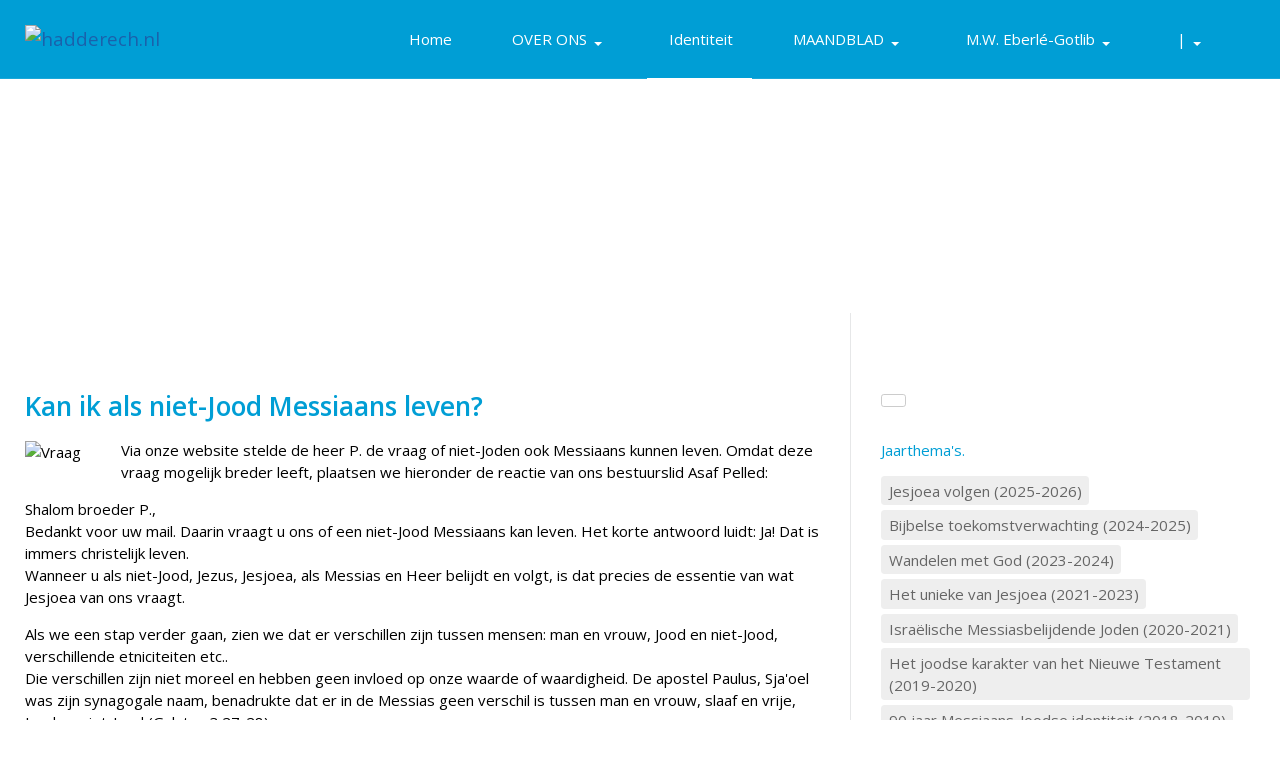

--- FILE ---
content_type: text/html; charset=utf-8
request_url: https://www.hadderech.nl/index.php/identiteit/502-kan-ik-als-niet-jood-messiaans-leven
body_size: 8206
content:
<!DOCTYPE html>
<html xmlns="http://www.w3.org/1999/xhtml" class="j5" xml:lang="nl-nl" lang="nl-nl" dir="ltr">

<head>
  
  <meta charset="utf-8">
	<meta name="title" content="Kan ik als niet-Jood Messiaans leven?">
	<meta name="author" content="Asaf Pelled">
	<meta name="description" content="Kan ik als niet-Jood Messiaans leven?">
	<meta name="generator" content="Joomla! - Open Source Content Management">
	<title>Kan ik als niet-Jood Messiaans leven?</title>
	<link href="/images/logos/Hadderech1w.jpg" rel="shortcut icon" type="image/vnd.microsoft.icon">
<link href="/plugins/system/t4/themes/base/vendors/font-awesome5/css/all.min.css?3b3173" rel="stylesheet">
	<link href="/plugins/system/t4/themes/base/vendors/font-awesome/css/font-awesome.min.css?3b3173" rel="stylesheet">
	<link href="/plugins/system/t4/themes/base/vendors/icomoon/css/icomoon.css?3b3173" rel="stylesheet">
	<link href="/templates/ja_stark/css/animate.min.css?3b3173" rel="stylesheet">
	<link href="/media/vendor/joomla-custom-elements/css/joomla-alert.min.css?0.4.1" rel="stylesheet">
	<link href="/plugins/system/t4/themes/base/vendors/js-offcanvas/_css/js-offcanvas.css" rel="stylesheet">
	<link href="https://fonts.googleapis.com/css?family=Open+Sans%3A400%2C600" rel="stylesheet">
	<link href="/modules/mod_jamasthead/asset/css/style.css" rel="stylesheet">
	<link href="/templates/ja_stark/css/template.css?944617d009475a10d5cbc0f14497257f" rel="stylesheet">
	<link href="/media/t4/css/16-sub.css?6701408be072d722e54d8d4bfa96e028" rel="stylesheet">
	<link href="/templates/ja_stark/local/css/custom.css?50369be2159b2b29a25758493ef4a3ae" rel="stylesheet">
<script src="/media/vendor/jquery/js/jquery.min.js?3.7.1"></script>
	<script src="/media/legacy/js/jquery-noconflict.min.js?504da4"></script>
	<script src="/media/vendor/jquery-migrate/js/jquery-migrate.min.js?3.5.2"></script>
	<script src="/plugins/system/t4/themes/base/vendors/bootstrap/js/bootstrap.bundle.min.js?3b3173"></script>
	<script src="/templates/ja_stark/js/html5lightbox/html5lightbox.js?3b3173"></script>
	<script src="/templates/ja_stark/js/inview.js?3b3173"></script>
	<script type="application/json" class="joomla-script-options new">{"joomla.jtext":{"ERROR":"Fout","MESSAGE":"Bericht","NOTICE":"Attentie","WARNING":"Waarschuwing","JCLOSE":"Sluiten","JOK":"Ok","JOPEN":"Open"},"system.paths":{"root":"","rootFull":"https:\/\/www.hadderech.nl\/","base":"","baseFull":"https:\/\/www.hadderech.nl\/"},"csrf.token":"9226e85c1657ab4b346099df99383161"}</script>
	<script src="/media/system/js/core.min.js?a3d8f8"></script>
	<script src="/media/system/js/messages.min.js?9a4811" type="module"></script>
	<script src="/media/vendor/bootstrap/js/dropdown.min.js?5.3.8" type="module"></script>
	<script src="/media/vendor/bootstrap/js/collapse.min.js?5.3.8" type="module"></script>
	<script src="/plugins/system/t4/themes/base/vendors/js-offcanvas/_js/js-offcanvas.pkgd.js"></script>
	<script src="/plugins/system/t4/themes/base/vendors/bodyscrolllock/bodyScrollLock.min.js"></script>
	<script src="/plugins/system/t4/themes/base/js/offcanvas.js"></script>
	<script src="/templates/ja_stark/js/template.js"></script>
	<script src="/plugins/system/t4/themes/base/js/base.js?3b3173"></script>
	<script src="/plugins/system/t4/themes/base/js/megamenu.js"></script>
	<script type="application/ld+json">{"@context":"https://schema.org","@graph":[{"@type":"Organization","@id":"https://www.hadderech.nl/#/schema/Organization/base","name":"hadderech.nl","url":"https://www.hadderech.nl/"},{"@type":"WebSite","@id":"https://www.hadderech.nl/#/schema/WebSite/base","url":"https://www.hadderech.nl/","name":"hadderech.nl","publisher":{"@id":"https://www.hadderech.nl/#/schema/Organization/base"}},{"@type":"WebPage","@id":"https://www.hadderech.nl/#/schema/WebPage/base","url":"https://www.hadderech.nl/index.php/identiteit/502-kan-ik-als-niet-jood-messiaans-leven","name":"Kan ik als niet-Jood Messiaans leven?","description":"Kan ik als niet-Jood Messiaans leven?","isPartOf":{"@id":"https://www.hadderech.nl/#/schema/WebSite/base"},"about":{"@id":"https://www.hadderech.nl/#/schema/Organization/base"},"inLanguage":"nl-NL"},{"@type":"Article","@id":"https://www.hadderech.nl/#/schema/com_content/article/502","name":"Kan ik als niet-Jood Messiaans leven?","headline":"Kan ik als niet-Jood Messiaans leven?","inLanguage":"nl-NL","thumbnailUrl":"images/articles/Vraagteken1.jpg","image":"images/articles/Vraagteken1.jpg","dateCreated":"2022-03-13T14:05:37+00:00","interactionStatistic":{"@type":"InteractionCounter","userInteractionCount":1427},"isPartOf":{"@id":"https://www.hadderech.nl/#/schema/WebPage/base"}}]}</script>
	<meta property="og:title" content="Kan ik als niet-Jood Messiaans leven?" />
	<meta property="og:description" content="Kan ik als niet-Jood Messiaans leven?" />
	<meta property="og:image" itemprop="image" content="https://www.hadderech.nl/images/articles/Vraagteken1.jpg" />
	<meta property="og:url" content="https://www.hadderech.nl/index.php/identiteit/502-kan-ik-als-niet-jood-messiaans-leven" />
	<meta property="twitter:title" content="Kan ik als niet-Jood Messiaans leven?" />
	<meta property="twitter:description" content="Kan ik als niet-Jood Messiaans leven?" />
	<meta property="twitter:image" content="https://www.hadderech.nl/images/articles/Vraagteken1.jpg" />
	<meta property="twitter:url" content="https://www.hadderech.nl/index.php/identiteit/502-kan-ik-als-niet-jood-messiaans-leven" />


  <meta name="viewport"  content="width=device-width, initial-scale=1, maximum-scale=1, user-scalable=yes"/>
  <style>
    @-webkit-viewport   { width: device-width; }
    @-moz-viewport      { width: device-width; }
    @-ms-viewport       { width: device-width; }
    @-o-viewport        { width: device-width; }
    @viewport           { width: device-width; }
  </style>
  <meta name="HandheldFriendly" content="true"/>
  <meta name="apple-mobile-web-app-capable" content="YES"/>
  <!-- //META FOR IOS & HANDHELD -->
  <!-- Global site tag (gtag.js) - Google Analytics -->
<script async src="https://www.googletagmanager.com/gtag/js?id=UA-97458232-1"></script>
<script>
  window.dataLayer = window.dataLayer || [];
  function gtag(){dataLayer.push(arguments);}
  gtag('js', new Date());

  gtag('config', 'UA-97458232-1');
</script>

</head>

<body class="site-default navigation-default theme-hadderech layout-default nav-breakpoint-xl navigation-hide com_content view-article item-109" data-jver="5">
  
  <div class="t4-offcanvas" data-offcanvas-options='{"modifiers":"right,overlay"}' id="off-canvas-right" role="complementary" style="display:none;">
	<div class="t4-off-canvas-header">
	 		  <a href="https://www.hadderech.nl/" title="hadderech.nl">
	  	    	      <img class="logo-img-sm d-block d-sm-none" src="/images/logos/Logo4w.png" alt="hadderech.nl">
	    	  	
	    	      <img class="logo-img d-none d-sm-block" src="/images/logos/Logo4w.png" alt="hadderech.nl">
	    
	  	  </a>
	  		<button type="button" class="close js-offcanvas-close" data-dismiss="modal" aria-hidden="true">×</button>
	</div>

	<div class="t4-off-canvas-body menu-item-def" data-effect="def">
		<div class="t4-module module dropdown-menu " id="Mod106"><div class="module-inner"><div class="module-ct">

<div class="custom"  >
	<p><span style="background-color: #e1e1e1;"><img src="/images/logos/Logo4w.png" alt="Hadderech" class="img-responsive" /></span></p></div>
</div></div></div><div class="t4-module module_menu " id="Mod104"><div class="module-inner"><div class="module-ct"><nav class="navbar">
<ul  class="nav navbar-nav ">
<li class="nav-item item-101 default"><a href="/index.php" itemprop="url" class="nav-link"><span itemprop="name"><span class="menu-item-title">Home</span></span></a></li><li class="nav-item item-102 deeper dropdown parent" data-level=1><a itemprop="url" href="javascript:;" class="nav-header  nav-link dropdown-toggle"  role = "button" aria-haspopup = "true" aria-expanded = "false" data-toggle = "dropdown">
	<span itemprop="name"><span class="menu-item-title">OVER ONS</span></span>
	</a>
<ul class="dropdown-menu" data-bs-popper="static"><li class="nav-item item-168"><a href="/index.php/over-ons/wie-zijn-wij" itemprop="url" class="dropdown-item"><span itemprop="name"><span class="menu-item-title">Wie zijn wij</span></span></a></li><li class="nav-item item-104"><a href="/index.php/over-ons/contact" itemprop="url" class="dropdown-item"><span itemprop="name"><span class="menu-item-title">Contact</span></span></a></li><li class="nav-item item-105"><a href="/index.php/over-ons/bestuur" itemprop="url" class="dropdown-item"><span itemprop="name"><span class="menu-item-title">Bestuur</span></span></a></li><li class="nav-item item-106"><a href="/index.php/over-ons/financieel" itemprop="url" class="dropdown-item"><span itemprop="name"><span class="menu-item-title">Financieel</span></span></a></li><li class="nav-item item-107"><a href="/index.php/over-ons/jaarverslagen" itemprop="url" class="dropdown-item"><span itemprop="name"><span class="menu-item-title">Jaarverslagen</span></span></a></li><li class="nav-item item-108"><a href="/index.php/over-ons/maandblad" itemprop="url" class="dropdown-item"><span itemprop="name"><span class="menu-item-title">Deelnemen</span></span></a></li><li class="nav-item item-180"><a href="/index.php/over-ons/onze-leden" itemprop="url" class="dropdown-item"><span itemprop="name"><span class="menu-item-title">Onze leden</span></span></a></li><li class="nav-item item-167"><a href="/index.php/over-ons/activiteiten" itemprop="url" class="dropdown-item"><span itemprop="name"><span class="menu-item-title">Activiteiten</span></span></a></li><li class="nav-item item-204"><a href="/index.php/over-ons/sprekers" itemprop="url" class="dropdown-item"><span itemprop="name"><span class="menu-item-title">Sprekers</span></span></a></li><li class="nav-item item-118"><a href="/index.php/over-ons/links" itemprop="url" class="dropdown-item"><span itemprop="name"><span class="menu-item-title">Partners</span></span></a></li><li class="nav-item item-170"><a href="/index.php/over-ons/goede-doelen" itemprop="url" class="dropdown-item"><span itemprop="name"><span class="menu-item-title">Goede doelen</span></span></a></li></ul></li><li class="nav-item item-109 current active"><a href="/index.php/identiteit" itemprop="url" class="nav-link" aria-current="page"><span itemprop="name"><span class="menu-item-title">Identiteit</span></span></a></li><li class="nav-item item-110 deeper dropdown parent" data-level=1><a itemprop="url" href="javascript:;" class="nav-header  nav-link dropdown-toggle"  role = "button" aria-haspopup = "true" aria-expanded = "false" data-toggle = "dropdown">
	<span itemprop="name"><span class="menu-item-title">MAANDBLAD</span></span>
	</a>
<ul class="dropdown-menu" data-bs-popper="static"><li class="nav-item item-125"><a href="/index.php/maandblad/actueel" itemprop="url" class="dropdown-item"><span itemprop="name"><span class="menu-item-title">Actueel</span></span></a></li><li class="nav-item item-175"><a href="/index.php/maandblad/antisemitisme" itemprop="url" class="dropdown-item"><span itemprop="name"><span class="menu-item-title">Antisemitisme</span></span></a></li><li class="nav-item item-177"><a href="/index.php/maandblad/bijbelstudie" itemprop="url" class="dropdown-item"><span itemprop="name"><span class="menu-item-title">Bijbelstudie</span></span></a></li><li class="nav-item item-160"><a href="/index.php/maandblad/biografieen" itemprop="url" class="dropdown-item"><span itemprop="name"><span class="menu-item-title">Biografieën</span></span></a></li><li class="nav-item item-176"><a href="/index.php/maandblad/de-staat-israel" itemprop="url" class="dropdown-item"><span itemprop="name"><span class="menu-item-title">De staat Israël</span></span></a></li><li class="nav-item item-171"><a href="/index.php/maandblad/feestdagen" itemprop="url" class="dropdown-item"><span itemprop="name"><span class="menu-item-title">Feestdagen</span></span></a></li><li class="nav-item item-172"><a href="/index.php/maandblad/geloofspraktijk" itemprop="url" class="dropdown-item"><span itemprop="name"><span class="menu-item-title">Geloofspraktijk</span></span></a></li><li class="nav-item item-178"><a href="/index.php/maandblad/geschiedenis" itemprop="url" class="dropdown-item"><span itemprop="name"><span class="menu-item-title">Geschiedenis</span></span></a></li><li class="nav-item item-173"><a href="/index.php/maandblad/jesjoea" itemprop="url" class="dropdown-item"><span itemprop="name"><span class="menu-item-title">Jesjoea</span></span></a></li><li class="nav-item item-174"><a href="/index.php/maandblad/jodendom" itemprop="url" class="dropdown-item"><span itemprop="name"><span class="menu-item-title">Jodendom</span></span></a></li><li class="nav-item item-190"><a href="/index.php/maandblad/joodse-volk" itemprop="url" class="dropdown-item"><span itemprop="name"><span class="menu-item-title">Joodse volk</span></span></a></li><li class="nav-item item-225"><a href="/index.php/maandblad/kerk-israel" itemprop="url" class="dropdown-item"><span itemprop="name"><span class="menu-item-title">Kerk&amp;Israël</span></span></a></li><li class="nav-item item-189"><a href="/index.php/maandblad/leden-aan-het-woord" itemprop="url" class="dropdown-item"><span itemprop="name"><span class="menu-item-title">Leden aan het woord</span></span></a></li><li class="nav-item item-1016"><a href="/index.php/maandblad/wo-ii" itemprop="url" class="dropdown-item"><span itemprop="name"><span class="menu-item-title">WO II</span></span></a></li></ul></li><li class="nav-item item-111 deeper dropdown parent" data-level=1><a itemprop="url" href="javascript:;" class="nav-header  nav-link dropdown-toggle"  role = "button" aria-haspopup = "true" aria-expanded = "false" data-toggle = "dropdown">
	<span itemprop="name"><span class="menu-item-title">M.W. Eberlé-Gotlib</span></span>
	</a>
<ul class="dropdown-menu" data-bs-popper="static"><li class="nav-item item-253"><a href="/index.php/m-w-eberle-gotlib/artikelen" itemprop="url" class="dropdown-item"><span itemprop="name"><span class="menu-item-title">Artikelen</span></span></a></li><li class="nav-item item-254"><a href="/index.php/m-w-eberle-gotlib/biografieen" itemprop="url" class="dropdown-item"><span itemprop="name"><span class="menu-item-title">Biografieën</span></span></a></li><li class="nav-item item-255"><a href="/index.php/m-w-eberle-gotlib/bijbelcommentaren" itemprop="url" class="dropdown-item"><span itemprop="name"><span class="menu-item-title">Bijbelcommentaren</span></span></a></li></ul></li><li class="nav-item item-153 deeper dropdown parent" data-level=1><a itemprop="url" href="javascript:;" class="nav-header  nav-link dropdown-toggle"  role = "button" aria-haspopup = "true" aria-expanded = "false" data-toggle = "dropdown">
	<span itemprop="name"><span class="menu-item-title">|</span></span>
	</a>
<ul class="dropdown-menu" data-bs-popper="static"><li class="nav-item item-492"><a href="/index.php/zoeken/zoeken" itemprop="url" class="dropdown-item"><span itemprop="name"><span class="menu-item-title">Zoeken</span></span></a></li></ul></li></ul></nav></div></div></div>
	</div>

	</div>
  <div class="t4-wrapper">
    <div class="t4-content">
      <div class="t4-content-inner">
        

<div id="t4-header" class="t4-section  t4-header  t4-palette-blue  t4-sticky">
<div class="t4-section-inner container"><div class="t4-row row">
<div class="t4-col logo col col-lg-2">
<div class="navbar-brand logo-image logo-control">
    <a href="https://www.hadderech.nl/" title="hadderech.nl">
            <img class="logo-img-sm d-block d-sm-none" src="/images/logos/Logo4w.png" alt="hadderech.nl" />
      	
          <img class="logo-img d-none d-sm-block" width="125" height="50" src="/images/logos/Logo4w.png" alt="hadderech.nl" />
    
    </a>
  </div>

</div>
<div class="t4-col mainnav col">
<div class="t4-navbar">
  
<nav class="navbar navbar-expand-xl">
<div id="t4-megamenu-mainmenu" class="t4-megamenu collapse navbar-collapse">

<ul class="nav navbar-nav level0"  itemscope="itemscope" itemtype="http://www.schema.org/SiteNavigationElement">
<li class="nav-item default has-icon" data-id="101" data-level="1"><a href="/index.php" itemprop="url" class="nav-link"><span itemprop="name"><i class="fa fa-home" aria-hidden="true"></i><span class="menu-item-title">Home</span></span></a></li><li class="nav-item dropdown parent has-icon" data-id="102" data-level="1"><a itemprop="url" href="javascript:;" class="nav-header  nav-link dropdown-toggle"  role = "button" aria-haspopup = "true" aria-expanded = "false">
	<span itemprop="name"><i class="fa fa-info-circle" aria-hidden="true"></i><span class="menu-item-title">OVER ONS</span></span>
	<i class="item-caret"></i></a>
<div class="dropdown-menu level1" data-bs-popper="static"><div class="dropdown-menu-inner"><ul><li class="nav-item" data-id="168" data-level="2"><a href="/index.php/over-ons/wie-zijn-wij" itemprop="url" class="dropdown-item"><span itemprop="name"><span class="menu-item-title">Wie zijn wij</span></span></a></li><li class="nav-item" data-id="104" data-level="2"><a href="/index.php/over-ons/contact" itemprop="url" class="dropdown-item"><span itemprop="name"><span class="menu-item-title">Contact</span></span></a></li><li class="nav-item" data-id="105" data-level="2"><a href="/index.php/over-ons/bestuur" itemprop="url" class="dropdown-item"><span itemprop="name"><span class="menu-item-title">Bestuur</span></span></a></li><li class="nav-item" data-id="106" data-level="2"><a href="/index.php/over-ons/financieel" itemprop="url" class="dropdown-item"><span itemprop="name"><span class="menu-item-title">Financieel</span></span></a></li><li class="nav-item" data-id="107" data-level="2"><a href="/index.php/over-ons/jaarverslagen" itemprop="url" class="dropdown-item"><span itemprop="name"><span class="menu-item-title">Jaarverslagen</span></span></a></li><li class="nav-item" data-id="108" data-level="2"><a href="/index.php/over-ons/maandblad" itemprop="url" class="dropdown-item"><span itemprop="name"><span class="menu-item-title">Deelnemen</span></span></a></li><li class="nav-item" data-id="180" data-level="2"><a href="/index.php/over-ons/onze-leden" itemprop="url" class="dropdown-item"><span itemprop="name"><span class="menu-item-title">Onze leden</span></span></a></li><li class="nav-item" data-id="167" data-level="2"><a href="/index.php/over-ons/activiteiten" itemprop="url" class="dropdown-item"><span itemprop="name"><span class="menu-item-title">Activiteiten</span></span></a></li><li class="nav-item" data-id="204" data-level="2"><a href="/index.php/over-ons/sprekers" itemprop="url" class="dropdown-item"><span itemprop="name"><span class="menu-item-title">Sprekers</span></span></a></li><li class="nav-item" data-id="118" data-level="2"><a href="/index.php/over-ons/links" itemprop="url" class="dropdown-item"><span itemprop="name"><span class="menu-item-title">Partners</span></span></a></li><li class="nav-item" data-id="170" data-level="2"><a href="/index.php/over-ons/goede-doelen" itemprop="url" class="dropdown-item"><span itemprop="name"><span class="menu-item-title">Goede doelen</span></span></a></li></ul></div></div></li><li class="nav-item current active has-icon" data-id="109" data-level="1"><a href="/index.php/identiteit" itemprop="url" class="nav-link" aria-current="page"><span itemprop="name"><i class="fa fa-question-circle-o" aria-hidden="true"></i><span class="menu-item-title">Identiteit</span></span></a></li><li class="nav-item dropdown parent has-icon" data-id="110" data-level="1"><a itemprop="url" href="javascript:;" class="nav-header  nav-link dropdown-toggle"  role = "button" aria-haspopup = "true" aria-expanded = "false">
	<span itemprop="name"><i class="fa fa-files-o" aria-hidden="true"></i><span class="menu-item-title">MAANDBLAD</span></span>
	<i class="item-caret"></i></a>
<div class="dropdown-menu level1" data-bs-popper="static"><div class="dropdown-menu-inner"><ul><li class="nav-item" data-id="125" data-level="2"><a href="/index.php/maandblad/actueel" itemprop="url" class="dropdown-item"><span itemprop="name"><span class="menu-item-title">Actueel</span></span></a></li><li class="nav-item" data-id="175" data-level="2"><a href="/index.php/maandblad/antisemitisme" itemprop="url" class="dropdown-item"><span itemprop="name"><span class="menu-item-title">Antisemitisme</span></span></a></li><li class="nav-item" data-id="177" data-level="2"><a href="/index.php/maandblad/bijbelstudie" itemprop="url" class="dropdown-item"><span itemprop="name"><span class="menu-item-title">Bijbelstudie</span></span></a></li><li class="nav-item" data-id="160" data-level="2"><a href="/index.php/maandblad/biografieen" itemprop="url" class="dropdown-item"><span itemprop="name"><span class="menu-item-title">Biografieën</span></span></a></li><li class="nav-item" data-id="176" data-level="2"><a href="/index.php/maandblad/de-staat-israel" itemprop="url" class="dropdown-item"><span itemprop="name"><span class="menu-item-title">De staat Israël</span></span></a></li><li class="nav-item" data-id="171" data-level="2"><a href="/index.php/maandblad/feestdagen" itemprop="url" class="dropdown-item"><span itemprop="name"><span class="menu-item-title">Feestdagen</span></span></a></li><li class="nav-item" data-id="172" data-level="2"><a href="/index.php/maandblad/geloofspraktijk" itemprop="url" class="dropdown-item"><span itemprop="name"><span class="menu-item-title">Geloofspraktijk</span></span></a></li><li class="nav-item" data-id="178" data-level="2"><a href="/index.php/maandblad/geschiedenis" itemprop="url" class="dropdown-item"><span itemprop="name"><span class="menu-item-title">Geschiedenis</span></span></a></li><li class="nav-item" data-id="173" data-level="2"><a href="/index.php/maandblad/jesjoea" itemprop="url" class="dropdown-item"><span itemprop="name"><span class="menu-item-title">Jesjoea</span></span></a></li><li class="nav-item" data-id="174" data-level="2"><a href="/index.php/maandblad/jodendom" itemprop="url" class="dropdown-item"><span itemprop="name"><span class="menu-item-title">Jodendom</span></span></a></li><li class="nav-item" data-id="190" data-level="2"><a href="/index.php/maandblad/joodse-volk" itemprop="url" class="dropdown-item"><span itemprop="name"><span class="menu-item-title">Joodse volk</span></span></a></li><li class="nav-item" data-id="225" data-level="2"><a href="/index.php/maandblad/kerk-israel" itemprop="url" class="dropdown-item"><span itemprop="name"><span class="menu-item-title">Kerk&amp;Israël</span></span></a></li><li class="nav-item" data-id="189" data-level="2"><a href="/index.php/maandblad/leden-aan-het-woord" itemprop="url" class="dropdown-item"><span itemprop="name"><span class="menu-item-title">Leden aan het woord</span></span></a></li><li class="nav-item" data-id="1016" data-level="2"><a href="/index.php/maandblad/wo-ii" itemprop="url" class="dropdown-item"><span itemprop="name"><span class="menu-item-title">WO II</span></span></a></li></ul></div></div></li><li class="nav-item dropdown parent has-icon" data-id="111" data-level="1"><a itemprop="url" href="javascript:;" class="nav-header  nav-link dropdown-toggle"  role = "button" aria-haspopup = "true" aria-expanded = "false">
	<span itemprop="name"><i class="fa fa-bookmark-o" aria-hidden="true"></i><span class="menu-item-title">M.W. Eberlé-Gotlib</span></span>
	<i class="item-caret"></i></a>
<div class="dropdown-menu level1" data-bs-popper="static"><div class="dropdown-menu-inner"><ul><li class="nav-item" data-id="253" data-level="2"><a href="/index.php/m-w-eberle-gotlib/artikelen" itemprop="url" class="dropdown-item"><span itemprop="name"><span class="menu-item-title">Artikelen</span></span></a></li><li class="nav-item" data-id="254" data-level="2"><a href="/index.php/m-w-eberle-gotlib/biografieen" itemprop="url" class="dropdown-item"><span itemprop="name"><span class="menu-item-title">Biografieën</span></span></a></li><li class="nav-item" data-id="255" data-level="2"><a href="/index.php/m-w-eberle-gotlib/bijbelcommentaren" itemprop="url" class="dropdown-item"><span itemprop="name"><span class="menu-item-title">Bijbelcommentaren</span></span></a></li></ul></div></div></li><li class="nav-item dropdown parent has-icon" data-id="153" data-level="1"><a itemprop="url" href="javascript:;" class="nav-header  nav-link dropdown-toggle"  role = "button" aria-haspopup = "true" aria-expanded = "false">
	<span itemprop="name"><i class="fa fa-search" aria-hidden="true"></i><span class="menu-item-title">|</span></span>
	<i class="item-caret"></i></a>
<div class="dropdown-menu level1" data-bs-popper="static"><div class="dropdown-menu-inner"><ul><li class="nav-item" data-id="492" data-level="2"><a href="/index.php/zoeken/zoeken" itemprop="url" class="dropdown-item"><span itemprop="name"><span class="menu-item-title">Zoeken</span></span></a></li></ul></div></div></li></ul></div>
</nav>

  <span id="triggerButton" class="btn js-offcanvas-trigger t4-offcanvas-toggle d-xl-none" data-offcanvas-trigger="off-canvas-right"><i class="fa fa-bars toggle-bars"></i></span>
</div>

</div>
</div></div>
</div>

<div id="t4-masthead" class="t4-section  t4-masthead  text-center"><div class="bg-overlay bg-overlay-image">&nbsp;</div><div class="ja-masthead" style="background-image: url('/images/articles/Vraagteken1.jpg')">
	    <div class="container">
        <div class="ja-masthead-detail">
    		<h3 class="ja-masthead-title">Kan ik als niet-Jood Messiaans leven?</h3>
                		  <div class="ja-masthead-description">Kan ik als niet-Jood Messiaans leven?</div>
                	</div>
    </div>
</div>	</div>

<div id="t4-mainbody" class="t4-section  t4-mainbody  t4-palette-blog">
<div class="t4-section-inner container"><div class="t4-row row">
<div class="t4-col component col-md">
<div id="system-message-container" aria-live="polite"></div>
<div class="com-content-article item-page" itemscope itemtype="https://schema.org/Article">
	<meta itemprop="inLanguage" content="nl-NL">

	
	
		
		<div class="page-header">
					<h2 itemprop="headline">
				Kan ik als niet-Jood Messiaans leven?			</h2>
		
					
		
		
		
	</div>
	
	<div class="article-aside">

	
						
	</div>

	
		
	
			<figure class="pull-left item-image">
	<img src="/images/articles/Vraagteken1.jpg" itemprop="image" alt="Vraag">	</figure>

		
	
	<div itemprop="articleBody" class="article-body">
		<p>Via onze website stelde de heer P. de vraag of niet-Joden ook Messiaans kunnen leven. Omdat deze vraag mogelijk breder leeft, plaatsen we hieronder de reactie van ons bestuurslid Asaf Pelled:</p>
<p>Shalom broeder P., <br />Bedankt voor uw mail. Daarin vraagt u ons of een niet-Jood Messiaans kan leven. Het korte antwoord luidt: Ja! Dat is immers christelijk leven. <br />Wanneer u als niet-Jood, Jezus, Jesjoea, als Messias en Heer belijdt en volgt, is dat precies de essentie van wat Jesjoea van ons vraagt.</p>
 
<p>Als we een stap verder gaan, zien we dat er verschillen zijn tussen mensen: man en vrouw, Jood en niet-Jood, verschillende etniciteiten etc.. <br />Die verschillen zijn niet moreel en hebben geen invloed op onze waarde of waardigheid. De apostel Paulus, Sja'oel was zijn synagogale naam, benadrukte dat er in de Messias geen verschil is tussen man en vrouw, slaaf en vrije, Jood en niet-Jood (Galaten 3:27-28).<br />Daarmee bedoelde hij niet dat er bijv. tussen mannen en vrouwen geen biologische verschillen meer zijn, ook niet dat er geen verschillen zijn in de functies die we vervullen. Maar onze waarde en waardigheid tegenover God en elkaar is gelijk.</p>
<p>Het is goed om verschillen te hebben, zodat we de diversiteit zien en vieren. Het is goed om bij broeders en zusters op bezoek te gaan, in hun gemeente en geloofscultuur een kijkje te nemen en daarvan te leren, zonder dat zelf te hoeven doen. <br />Paulus leert ons nuchter om ontspannen te genieten van het leven met God, zoals wij waren toen we geroepen werden. Trends die ons laten geloven dat we niet goed genoeg waren, kunnen we naast ons neerleggen. Dit heeft natuurlijk geen betrekking op gehoorzaamheid en heiliging, die altijd nodig zijn. Maar op onze staat - ben je Joods, dan mag je etnisch een Jood blijven - inclusief je besnijdenis, ben je niet-Joods, eveneens, geniet ervan - God heeft je staat niet over het hoofd gezien (1 Korinthe 7:17-24). <br />Beleef gerust een Messiaanse seider bij Joodse gelovigen in Jezus, maar vergeet niet gelovig te genieten en te ontspannen in de viering van het avondmaal in uw eigen gemeente, die is evenzeer tot eer van onze Messias.</p>
<p><br />Hartelijke groet, Asaf</p>
<p><em>Dit artikel is afkomstig uit het maandblad Hadderech van maart 2022</em></p>	</div>

						<dl class="article-info text-muted">

	
		<dt class="article-info-term">
							Details					</dt>

		
		
		
		
					<dd class="published">
	<time datetime="2022-03-13T14:08:48+00:00" itemprop="datePublished">
		13 maart 2022	</time>
</dd>
		
	
			
		
					<dd class="hits">
	<span class="fa fa-eye" aria-hidden="true"></span>
	<meta itemprop="interactionCount" content="UserPageVisits:1427">
	Hits: 1427</dd>
			</dl>
		
			
	
<nav class="pagenavigation" aria-label="Paginanavigatie">
    <span class="pagination ms-0">
                <a class="btn btn-sm btn-secondary previous" href="/index.php/identiteit/506-israelische-messiaanse-beweging-verdrievoudigd" rel="prev">
            <span class="visually-hidden">
                Vorig artikel: Israëlische Messiaanse beweging verdrievoudigd            </span>
            <span class="icon-chevron-left" aria-hidden="true"></span> <span aria-hidden="true">Vorige</span>            </a>
                    <a class="btn btn-sm btn-secondary next" href="/index.php/identiteit/496-de-taak-van-joodse-christenen-in-de-kerk" rel="next">
            <span class="visually-hidden">
                Volgende artikel: De taak van Joodse christenen in de kerk            </span>
            <span aria-hidden="true">Volgende</span> <span class="icon-chevron-right" aria-hidden="true"></span>            </a>
        </span>
</nav>

				
		
	
		</div>

</div>
<div class="t4-col sidebar-r col-sm col-md-4 d-none d-sm-none d-md-none d-lg-block d-xl-block">
<div class="t4-module module " id="Mod164"><div class="module-inner"><div class="module-ct">

<div class="custom"  >
	<p><a href="/index.php/zoeken/zoeken" class="btn btn-default" role="button"> <i class="fa fa-search"> </i></a></p></div>
</div></div></div><div class="t4-module module tagspopular " id="Mod122"><div class="module-inner"><h5 class="module-title "><span>Jaarthema's</span></h5><div class="module-ct">

<div class="custom"  >
	<ul style="list-style-type: square;">
<li><a href="/index.php/maandblad/jaarthema80">Jesjoea volgen (2025-2026)</a></li>
<li><a href="/index.php/maandblad/jaarthema79">Bijbelse toekomstverwachting (2024-2025)</a></li>
<li><a href="/index.php/maandblad/jaarthema78">Wandelen met God (2023-2024)</a></li>
<li><a href="/index.php/maandblad/jaarthema76">Het unieke van Jesjoea (2021-2023)</a></li>
<li><a href="/index.php/maandblad/jaarthema75">Israëlische Messiasbelijdende Joden (2020-2021)</a></li>
<li><a href="/index.php/maandblad/jaarthema74">Het joodse karakter van het Nieuwe Testament (2019-2020)</a></li>
<li><a href="/index.php/maandblad/jaarthema73">90 jaar Messiaans-Joodse identiteit (2018-2019)</a></li>
<li><a href="/index.php/maandblad/jaarthema72" target="_self">De vreugde van het evangelie (2017-2018)</a></li>
<li><a href="/index.php/maandblad/jaarthema71" target="_self">De blijvende waarde van het Oude Testament (2016-2017)</a></li>
</ul></div>
</div></div></div><div class="t4-module module tagspopular " id="Mod88"><div class="module-inner"><h5 class="module-title "><span>Meest gelezen</span></h5><div class="module-ct"><ul class="mostread mod-list">
    <li itemscope itemtype="https://schema.org/Article">
        <a href="/index.php/maandblad/bijbelstudie/87-onsterfelijkheid-in-het-joodse-denken" itemprop="url">
            <span itemprop="name">
                Onsterfelijkheid in het Joodse denken            </span>
        </a>
    </li>
    <li itemscope itemtype="https://schema.org/Article">
        <a href="/index.php/identiteit/33-een-joods-messiaanse-identiteit-of-de-schijf-van-zes" itemprop="url">
            <span itemprop="name">
                Een Joods Messiaanse identiteit of de schijf van zes?            </span>
        </a>
    </li>
    <li itemscope itemtype="https://schema.org/Article">
        <a href="/index.php/maandblad/geloofspraktijk/93-de-kern-van-het-jodendom" itemprop="url">
            <span itemprop="name">
                De kern van het jodendom            </span>
        </a>
    </li>
    <li itemscope itemtype="https://schema.org/Article">
        <a href="/index.php/identiteit/131-vader-joden-ontmoeten-elkaar" itemprop="url">
            <span itemprop="name">
                Vader-Joden ontmoeten elkaar            </span>
        </a>
    </li>
    <li itemscope itemtype="https://schema.org/Article">
        <a href="/index.php/maandblad/bijbelstudie/116-de-gaven-van-de-geest" itemprop="url">
            <span itemprop="name">
                De gaven van de Geest            </span>
        </a>
    </li>
</ul>
</div></div></div><div class="t4-module module tagspopular " id="Mod89"><div class="module-inner"><h5 class="module-title "><span>Recente artikelen</span></h5><div class="module-ct"><ul class="latestnews tagspopular mod-list">
	<li>
		<a href="/index.php/maandblad/actueel/760-2026">
			<span itemprop="name">
				2026			</span>
		</a>
	</li>
	<li>
		<a href="/index.php/maandblad/actueel/758-zelfs-in-de-diepste-duisternis-is-god-aanwezig">
			<span itemprop="name">
				Zelfs in de diepste duisternis is God aanwezig 			</span>
		</a>
	</li>
	<li>
		<a href="/index.php/identiteit/757-messiaans-joodse-bijbeluitleggers">
			<span itemprop="name">
				Messiaans-Joodse Bijbeluitleggers			</span>
		</a>
	</li>
	<li>
		<a href="/index.php/maandblad/joodse-volk/756-de-invloed-van-het-hebreeuws-op-het-nederlands-2">
			<span itemprop="name">
				De invloed van het Hebreeuws op het Nederlands (2)			</span>
		</a>
	</li>
	<li>
		<a href="/index.php/maandblad/geloofspraktijk/755-messiasbelijdende-joden-thora-en-traditie">
			<span itemprop="name">
				Messiasbelijdende Joden, Thora en traditie			</span>
		</a>
	</li>
</ul>
</div></div></div><div class="t4-module module " id="Mod107"><div class="module-inner"><h5 class="module-title "><span>Onderwerpen</span></h5><div class="module-ct"><div class="mod-tagspopular tagspopular">
    <ul>
        <li>
        <a href="/index.php/maandblad/onderwerpen/antisemitisme">
            Antisemitisme</a>
                    <span class="tag-count badge bg-info">12</span>
            </li>
        <li>
        <a href="/index.php/maandblad/onderwerpen/bijbelstudie">
            Bijbelstudie</a>
                    <span class="tag-count badge bg-info">21</span>
            </li>
        <li>
        <a href="/index.php/maandblad/onderwerpen/evangelie">
            Evangelie</a>
                    <span class="tag-count badge bg-info">15</span>
            </li>
        <li>
        <a href="/index.php/maandblad/onderwerpen/feesten">
            Feesten</a>
                    <span class="tag-count badge bg-info">48</span>
            </li>
        <li>
        <a href="/index.php/maandblad/onderwerpen/geloofspraktijk">
            Geloofspraktijk</a>
                    <span class="tag-count badge bg-info">17</span>
            </li>
        <li>
        <a href="/index.php/maandblad/onderwerpen/geloofsvertrouwen">
            Geloofsvertrouwen</a>
                    <span class="tag-count badge bg-info">15</span>
            </li>
        <li>
        <a href="/index.php/maandblad/onderwerpen/hadderech">
            Hadderech</a>
                    <span class="tag-count badge bg-info">69</span>
            </li>
        <li>
        <a href="/index.php/maandblad/onderwerpen/identiteit">
            Identiteit</a>
                    <span class="tag-count badge bg-info">19</span>
            </li>
        <li>
        <a href="/index.php/maandblad/onderwerpen/israel">
            Israel</a>
                    <span class="tag-count badge bg-info">112</span>
            </li>
        <li>
        <a href="/index.php/maandblad/onderwerpen/jesjoea">
            Jesjoea</a>
                    <span class="tag-count badge bg-info">26</span>
            </li>
        <li>
        <a href="/index.php/maandblad/onderwerpen/jodendom">
            Jodendom</a>
                    <span class="tag-count badge bg-info">19</span>
            </li>
        <li>
        <a href="/index.php/maandblad/onderwerpen/joodse-volk">
            Joodse volk</a>
                    <span class="tag-count badge bg-info">34</span>
            </li>
        <li>
        <a href="/index.php/maandblad/onderwerpen/kerk-en-israel">
            Kerk en Israël</a>
                    <span class="tag-count badge bg-info">27</span>
            </li>
        <li>
        <a href="/index.php/maandblad/onderwerpen/messias">
            Messias</a>
                    <span class="tag-count badge bg-info">29</span>
            </li>
        <li>
        <a href="/index.php/maandblad/onderwerpen/messiasbelijdende-joden">
            Messiasbelijdende Joden</a>
                    <span class="tag-count badge bg-info">99</span>
            </li>
        <li>
        <a href="/index.php/maandblad/jaarthema71">
            Oude Testament</a>
                    <span class="tag-count badge bg-info">17</span>
            </li>
        <li>
        <a href="/index.php/maandblad/onderwerpen/thora">
            Thora</a>
                    <span class="tag-count badge bg-info">16</span>
            </li>
        <li>
        <a href="/index.php/maandblad/onderwerpen/toekomstverwachting">
            Toekomstverwachting</a>
                    <span class="tag-count badge bg-info">41</span>
            </li>
        <li>
        <a href="/index.php/maandblad/onderwerpen/wo-ii">
            WO II</a>
                    <span class="tag-count badge bg-info">16</span>
            </li>
        <li>
        <a href="/index.php/maandblad/onderwerpen/zionisme">
            Zionisme</a>
                    <span class="tag-count badge bg-info">12</span>
            </li>
        </ul>
</div>
</div></div></div><div class="t4-module module " id="Mod129"><div class="module-inner"><h5 class="module-title "><span>Auteurs</span></h5><div class="module-ct"><div class="mod-tagspopular tagspopular">
    <ul>
        <li>
        <a href="/index.php/maandblad/auteurs/abraham-capadose">
            Abraham Capadose</a>
                    <span class="tag-count badge bg-info">4</span>
            </li>
        <li>
        <a href="/index.php/maandblad/auteurs/dr-a-saphir">
            Adolph Saphir</a>
                    <span class="tag-count badge bg-info">8</span>
            </li>
        <li>
        <a href="/index.php/maandblad/auteurs/alfred-edersheim">
            Alfred Edersheim</a>
                    <span class="tag-count badge bg-info">6</span>
            </li>
        <li>
        <a href="/index.php/maandblad/auteurs/d-baron">
            David Baron</a>
                    <span class="tag-count badge bg-info">8</span>
            </li>
        <li>
        <a href="/index.php/maandblad/auteurs/evert-van-de-poll">
            Evert Van de Poll</a>
                    <span class="tag-count badge bg-info">3</span>
            </li>
        <li>
        <a href="/index.php/maandblad/auteurs/isaaec-da-costa">
            Isaäc da Costa</a>
                    <span class="tag-count badge bg-info">1</span>
            </li>
        <li>
        <a href="/index.php/maandblad/auteurs/israel-tabaksblatt">
            Israël Tabaksblatt</a>
                    <span class="tag-count badge bg-info">5</span>
            </li>
        <li>
        <a href="/index.php/maandblad/auteurs/johannes-rottenberg">
            Johannes Rottenberg</a>
                    <span class="tag-count badge bg-info">3</span>
            </li>
        <li>
        <a href="/index.php/maandblad/auteurs/m-w-eberle-gotlib">
            M.W. Eberlé-Gotlib</a>
                    <span class="tag-count badge bg-info">34</span>
            </li>
        <li>
        <a href="/index.php/maandblad/auteurs/mark-kinzer">
            Mark Kinzer</a>
                    <span class="tag-count badge bg-info">1</span>
            </li>
        <li>
        <a href="/index.php/maandblad/auteurs/philipp-trostianetzky">
            Philipp Trostianetzky</a>
                    <span class="tag-count badge bg-info">1</span>
            </li>
        <li>
        <a href="/index.php/maandblad/auteurs/pieter-siebesma">
            Pieter Siebesma</a>
                    <span class="tag-count badge bg-info">31</span>
            </li>
        <li>
        <a href="/index.php/maandblad/auteurs/rabbijn-isaaec-lichtenstein">
            Rabbijn Isaäc Lichtenstein</a>
                    <span class="tag-count badge bg-info">1</span>
            </li>
        <li>
        <a href="/index.php/maandblad/auteurs/rabbijn-leuwy">
            Rabbijn Leuwy</a>
                    <span class="tag-count badge bg-info">1</span>
            </li>
        <li>
        <a href="/index.php/maandblad/auteurs/rabbijn-maarsen">
            Rabbijn Maarsen</a>
                    <span class="tag-count badge bg-info">2</span>
            </li>
        <li>
        <a href="/index.php/maandblad/auteurs/richard-harvey">
            Richard Harvey</a>
                    <span class="tag-count badge bg-info">14</span>
            </li>
        <li>
        <a href="/index.php/maandblad/auteurs/thea-ornstein">
            Thea Ornstein</a>
                    <span class="tag-count badge bg-info">20</span>
            </li>
        <li>
        <a href="/index.php/maandblad/auteurs/victor-buksbazen">
            Victor Buksbazen</a>
                    <span class="tag-count badge bg-info">6</span>
            </li>
        </ul>
</div>
</div></div></div>
</div>
</div></div>
</div>



<div id="t4-footnav" class="t4-section  t4-footnav  t4-palette-blue">
<div class="t4-section-inner container"><div class="t4-row row">
<div class="t4-col logo col-sm-12 col-md-3">
<div class="navbar-brand logo-image logo-control">
    <a href="https://www.hadderech.nl/" title="hadderech.nl">
            <img class="logo-img-sm d-block d-sm-none" src="/images/logos/Logo4w.png" alt="hadderech.nl" />
      	
          <img class="logo-img d-none d-sm-block" width="125" height="50" src="/images/logos/Logo4w.png" alt="hadderech.nl" />
    
    </a>
  </div>

</div>
<div class="t4-col footnav-1 col-sm col-md-3">
<div class="t4-module module " id="Mod111"><div class="module-inner"><div class="module-ct">

<div class="custom"  >
	<h3 style="text-align: center;"><a href="/index.php/over-ons/contact" target="_self">CONTACT</a></h3>
<ul class="list-inline" style="text-align: center;">
<li style="text-align: center;"><a href="/index.php/over-ons/contact"><em class="fa fa-envelope-o fa-fw fa-3x"></em></a></li>
</ul></div>
</div></div></div>
</div>
<div class="t4-col footnav-2 col-sm col-md-3">
<div class="t4-module module " id="Mod112"><div class="module-inner"><div class="module-ct">

<div class="custom"  >
	<h3 style="text-align: center;"><a href="/index.php/over-ons/wie-zijn-wij" target="_self">DIT ZIJN WIJ</a></h3>
<ul class="fa-ul">
<li style="list-style-type: none; text-align: center;"><a href="/index.php/over-ons/onze-leden" title="Reactie van de leden">ONZE LEDEN</a></li>
<li style="list-style-type: none; text-align: center;"><a href="/index.php/over-ons/bestuur">BESTUUR</a></li>
<li style="list-style-type: none; text-align: center;"><a href="/index.php/identiteit">IDENTITEIT</a></li>
</ul></div>
</div></div></div>
</div>
<div class="t4-col footnav-3 col-sm col-md-3">
<div class="t4-module module " id="Mod110"><div class="module-inner"><div class="module-ct">

<div class="custom"  >
	<p style="text-align: center;"><img src="/images/logos/anbi-1ws.png" alt="Anbi" width="150" height="119" style="margin-top: 0px; margin-bottom: 0px;" /></p>
<p style="text-align: center;">Copyright&nbsp;© O.S.-Hadderech 2017-2026</p></div>
</div></div></div>
</div>
</div></div>
</div><a href='javascript:' id='back-to-top'><i class='fa fa-chevron-up'></i></a>
      </div>
    </div>
  </div>
  <meta name="viewport" content="initial-scale = 1.0, width=device-width"> 
</body>
</html>


--- FILE ---
content_type: text/css
request_url: https://www.hadderech.nl/media/t4/css/16-sub.css?6701408be072d722e54d8d4bfa96e028
body_size: 1994
content:

:root{
--color-primary:#009ed5;
--color-secondary:#009ed5;
--color-success:#28a745;
--color-info:#dddddd;
--color-warning:#ffc107;
--color-danger:#dc3545;
--color-light:#f8f9fa;
--color-dark:#111111;
--color-white:#ffffff;
--color-black:#000000;
--body-bg-color:rgba(255, 255, 255, 0);
--body-text-color:#888888;
--body-link-color:#009ed5;
--body-link-hover-color:#009ed5;
--mainnav-text-color:#212529;
--mainnav-link-color:#212529;
--mainnav-link-hover-color:#007bff;
--mainnav-link-active-color:#007bff;
--footer-bg-color:#212529;
--footer-text-color:#6c757d;
--footer-link-color:#6c757d;
--footer-link-hover-color:#ffffff;
}
/* Pattern: Dark */
.t4-palette-dark {
	color: #f8f9fa;
	background-color: #111111;
}
.t4-palette-dark a:not(.btn) {
	color: #22cc99;
}
.t4-palette-dark a:not(.btn):hover {
	color: #22cc99;
}
/* Heading */
.t4-palette-dark h1,
.t4-palette-dark h2,
.t4-palette-dark h3,
.t4-palette-dark h4,
.t4-palette-dark h5,
.t4-palette-dark h6 {
	color: #f8f9fa;
}
/* Module */
.t4-palette-dark .nav > li > a {
	color: #22cc99;
}
.t4-palette-dark .nav > li > a:hover,
.t4-palette-dark .nav > li > a:focus,
.t4-palette-dark .nav > li > a:active {
	color: #22cc99;
}
.layout-home .t4-sticky.t4-palette-dark {
	background-color: transparent;
}
.not-at-top .t4-sticky.t4-palette-dark {
	background-color: #111111;
}

/* Pattern: Primary */
.t4-palette-primary {
	color: #f8f9fa;
	background-color: #2e3d96;
}
.t4-palette-primary a:not(.btn) {
	color: #22cc99;
}
.t4-palette-primary a:not(.btn):hover {
	color: #22cc99;
}
/* Heading */
.t4-palette-primary h1,
.t4-palette-primary h2,
.t4-palette-primary h3,
.t4-palette-primary h4,
.t4-palette-primary h5,
.t4-palette-primary h6 {
	color: #f8f9fa;
}
/* Module */
.t4-palette-primary .nav > li > a {
	color: #22cc99;
}
.t4-palette-primary .nav > li > a:hover,
.t4-palette-primary .nav > li > a:focus,
.t4-palette-primary .nav > li > a:active {
	color: #22cc99;
}
.layout-home .t4-sticky.t4-palette-primary {
	background-color: transparent;
}
.not-at-top .t4-sticky.t4-palette-primary {
	background-color: #2e3d96;
}

/* Pattern: Gray */
.t4-palette-gray {
	color: #888888;
	background-color: #eeeeee;
}
.t4-palette-gray a:not(.btn) {
	color: #22cc99;
}
.t4-palette-gray a:not(.btn):hover {
	color: #22cc99;
}
/* Heading */
.t4-palette-gray h1,
.t4-palette-gray h2,
.t4-palette-gray h3,
.t4-palette-gray h4,
.t4-palette-gray h5,
.t4-palette-gray h6 {
	color: #009ed5;
}
/* Module */
.t4-palette-gray .nav > li > a {
	color: #22cc99;
}
.t4-palette-gray .nav > li > a:hover,
.t4-palette-gray .nav > li > a:focus,
.t4-palette-gray .nav > li > a:active {
	color: #22cc99;
}
.layout-home .t4-sticky.t4-palette-gray {
	background-color: transparent;
}
.not-at-top .t4-sticky.t4-palette-gray {
	background-color: #eeeeee;
}

/* Pattern: Transparent */
.t4-palette-transparent {
	color: #f8f9fa;
	background-color: rgba(255, 255, 255, 0);
}
.t4-palette-transparent a:not(.btn) {
	color: #22cc99;
}
.t4-palette-transparent a:not(.btn):hover {
	color: #22cc99;
}
/* Heading */
.t4-palette-transparent h1,
.t4-palette-transparent h2,
.t4-palette-transparent h3,
.t4-palette-transparent h4,
.t4-palette-transparent h5,
.t4-palette-transparent h6 {
	color: #f8f9fa;
}
/* Module */
.t4-palette-transparent .nav > li > a {
	color: #22cc99;
}
.t4-palette-transparent .nav > li > a:hover,
.t4-palette-transparent .nav > li > a:focus,
.t4-palette-transparent .nav > li > a:active {
	color: #22cc99;
}
.layout-home .t4-sticky.t4-palette-transparent {
	background-color: transparent;
}
.not-at-top .t4-sticky.t4-palette-transparent {
	background-color: rgba(255, 255, 255, 0);
}

/* Pattern: Blue */
.t4-palette-blue {
	color: #ffffff;
	background-color: #009ed5;
}
.t4-palette-blue a:not(.btn) {
	color: #1a61ab;
}
.t4-palette-blue a:not(.btn):hover {
	color: #ffffff;
}
/* Heading */
.t4-palette-blue h1,
.t4-palette-blue h2,
.t4-palette-blue h3,
.t4-palette-blue h4,
.t4-palette-blue h5,
.t4-palette-blue h6 {
	color: #ffffff;
}
/* Module */
.t4-palette-blue .nav > li > a {
	color: #1a61ab;
}
.t4-palette-blue .nav > li > a:hover,
.t4-palette-blue .nav > li > a:focus,
.t4-palette-blue .nav > li > a:active {
	color: #ffffff;
}
.layout-home .t4-sticky.t4-palette-blue {
	background-color: transparent;
}
.not-at-top .t4-sticky.t4-palette-blue {
	background-color: #009ed5;
}

/* Pattern: Blog */
.t4-palette-blog {
	color: #000000;
	background-color: #ffffff;
}
.t4-palette-blog a:not(.btn) {
	color: #666666;
}
.t4-palette-blog a:not(.btn):hover {
	color: #ffffff;
}
/* Heading */
.t4-palette-blog h1,
.t4-palette-blog h2,
.t4-palette-blog h3,
.t4-palette-blog h4,
.t4-palette-blog h5,
.t4-palette-blog h6 {
	color: #009ed5;
}
/* Module */
.t4-palette-blog .nav > li > a {
	color: #666666;
}
.t4-palette-blog .nav > li > a:hover,
.t4-palette-blog .nav > li > a:focus,
.t4-palette-blog .nav > li > a:active {
	color: #ffffff;
}
.layout-home .t4-sticky.t4-palette-blog {
	background-color: transparent;
}
.not-at-top .t4-sticky.t4-palette-blog {
	background-color: #ffffff;
}

/* Section: topbar */

#t4-topbar .bg-overlay {
	opacity: 0.5;
}

/* Section: header */
#t4-header {
	position: -webkit-sticky !important;
	position: sticky;
	top: 0;
	z-index: 10;
}
#t4-header .bg-overlay {
	opacity: 0.5;
}
#t4-header .bg-overlay-image {
	background-repeat: no-repeat;
	background-size: cover;
	background-position: 50% 50%;
	background-attachment: fixed;
}

/* Section: masthead */

#t4-masthead .bg-overlay {
	opacity: 1;
}
#t4-masthead .bg-overlay-image {
	background-size: cover;
}

/* Section: mainbody */

#t4-mainbody .bg-overlay {
	opacity: 0.5;
}

/* Section: footer */

#t4-footer .bg-overlay {
	opacity: 0.5;
}

/* Section: footnav */

#t4-footnav .bg-overlay {
	opacity: 0.5;
}
/**
 * ------------------------------------------------------------------------
 * JA Stark Template
 * ------------------------------------------------------------------------
 * Copyright (C) 2004-2018 J.O.O.M Solutions Co., Ltd. All Rights Reserved.
 * @license - Copyrighted Commercial Software
 * Author: J.O.O.M Solutions Co., Ltd
 * Websites:  http://www.joomlart.com -  http://www.joomlancers.com
 * This file may not be redistributed in whole or significant part.
 * ------------------------------------------------------------------------
*/
:root {
  --primary: #009ed5;
  --secondary: #009ed5;
  --success: #28a745;
  --info: #dddddd;
  --warning: #ffc107;
  --danger: #dc3545;
  --light: #f8f9fa;
  --dark: #111111;
}
/* for megamenu animation duration */
.t4-megamenu.animate .dropdown.animating > .dropdown-menu {
  -webkit-transition-duration: 400ms;
  -o-transition-duration: 400ms;
  transition-duration: 400ms; 
}
body {
  background-color: #ffffff;
  color: #888888;
  font-family: Open Sans;
  font-weight: 400;
  font-style: normal;
  letter-spacing: normal; 
}
.t4-content {
  background-repeat: repeat;
  background-position: left top;
  background-attachment: scroll;
  background-color: rgba(255, 255, 255, 0); 
}
h1, h2, h3, h4, h5, h6 {
  font-family: Open Sans;
  font-weight: 600;
  font-style: normal;
  line-height: 1.4;
  letter-spacing: normal; 
}
h1, .h1 {
  font-size: 90px; 
}
h2, .h2 {
  font-size: 40px; 
}
h3, .h3 {
  font-size: 28px; 
}
h4, .h4 {
  font-size: 24px; 
}
h5, .h5 {
  font-size: 20px; 
}
h6, .h6 {
  font-size: 16px; 
}
/* COLORS
--------------------------------------- */
/* Backgrounds Colors */
.bg-primary {
  background-color: #009ed5 !important; 
}
.bg-secondary {
  background-color: #009ed5 !important; 
}
.bg-success {
  background-color: #28a745 !important; 
}
.bg-info {
  background-color: #dddddd !important; 
}
.bg-warning {
  background-color: #ffc107 !important; 
}
.bg-danger {
  background-color: #dc3545 !important; 
}
.bg-light {
  background-color: #f8f9fa !important; 
}
.bg-dark {
  background-color: #111111 !important; 
}
/* Buttons Colors */
.btn.btn-primary {
  background-color: #009ed5 !important;
  border-color: #009ed5 !important; 
}
.btn.btn-primary:hover {
  opacity: 0.85; 
}
.btn.btn-secondary {
  background-color: #009ed5 !important;
  border-color: #009ed5 !important; 
}
.btn.btn-secondary:hover {
  opacity: 0.85; 
}
.btn.btn-success {
  background-color: #28a745 !important;
  border-color: #28a745 !important; 
}
.btn.btn-success:hover {
  opacity: 0.85; 
}
.btn.btn-info {
  background-color: #dddddd !important;
  border-color: #dddddd !important; 
}
.btn.btn-info:hover {
  opacity: 0.85; 
}
.btn.btn-warning {
  background-color: #ffc107 !important;
  border-color: #ffc107 !important; 
}
.btn.btn-warning:hover {
  opacity: 0.85; 
}
.btn.btn-danger {
  background-color: #dc3545 !important;
  border-color: #dc3545 !important; 
}
.btn.btn-danger:hover {
  opacity: 0.85; 
}
.btn.btn-light {
  background-color: #f8f9fa !important;
  border-color: #f8f9fa !important; 
}
.btn.btn-light:hover {
  opacity: 0.85; 
}
.btn.btn-dark {
  background-color: #111111 !important;
  border-color: #111111 !important; 
}
.btn.btn-dark:hover {
  opacity: 0.85; 
}
/* Text Colors */
.text-primary {
  color: #009ed5 !important; 
}
.text-secondary {
  color: #009ed5 !important; 
}
.text-success {
  color: #28a745 !important; 
}
.text-info {
  color: #dddddd !important; 
}
.text-warning {
  color: #ffc107 !important; 
}
.text-danger {
  color: #dc3545 !important; 
}
.text-light {
  color: #f8f9fa !important; 
}
.text-dark {
  color: #111111 !important; 
}
/* Badage Colors */
.badge-primary {
  background-color: #009ed5; 
}
.badge-secondary {
  background-color: #009ed5; 
}
.badge-success {
  background-color: #28a745; 
}
.badge-info {
  background-color: #dddddd; 
}
.badge-warning {
  background-color: #ffc107; 
}
.badge-danger {
  background-color: #dc3545; 
}
.badge-light {
  background-color: #f8f9fa; 
}
.badge-dark {
  background-color: #111111; 
}
/* TPL
--------------------------------------- */
.contact .contact-links ul li a:hover > span, .contact .contact-links ul li a:focus > span, .contact .contact-links ul li a:active > span {
  background: #009ed5;
  border-color: #009ed5; 
}
.t4-section.t4-pattern-primary {
  background: #009ed5; 
}
  .t4-section.t4-pattern-primary .bg-overlay-image::after {
    background: #009ed5; 
}
.acm-hero .btn.html5lightbox.primary,
.acm-hero .btn.html5link.primary {
  background: #009ed5; 
}
.t4-megamenu .dropdown-menu ul > li a.nav-link:hover,
.t4-megamenu .dropdown-menu ul > li a.dropdown-item:hover {
  color: #009ed5; 
}
.t4-megamenu .dropdown-menu ul > .active a.nav-link,
.t4-megamenu .dropdown-menu ul > .active a.dropdown-item {
  color: #009ed5; 
}
.t4-megamenu .dropdown-menu .mega-nav > li a.nav-link:hover,
.t4-megamenu .dropdown-menu .mega-nav > li a.dropdown-item:hover {
  color: #009ed5; 
}
.t4-megamenu .dropdown-menu .mega-nav > .active a.nav-link,
.t4-megamenu .dropdown-menu .mega-nav > .active a.dropdown-item {
  color: #009ed5; 
}
.module-title {
  color: #009ed5; 
}
#t4-section-7 .t4-section-module .module-title {
  color: #009ed5; 
}

--- FILE ---
content_type: text/javascript
request_url: https://www.hadderech.nl/templates/ja_stark/js/template.js
body_size: 152
content:
// Add Inview
jQuery(document).ready(function () {
  jQuery('.t4-section-inview').bind('inview', function(event, visible) {
    if (visible) {
      jQuery(this).addClass('t4-inview');
      var animateClass = jQuery(this).find('.animated').data('animated-type');
      jQuery(this).find('.animated').addClass(animateClass);
    }
  });
  // check show megamenu
  jQuery(document).find('.t4-megamenu').bind('inview',function(event,visible){
    if (visible) {
      jQuery('body').addClass('nav-open');
    }else{
      jQuery('body').removeClass('nav-open');
    }
  });
});